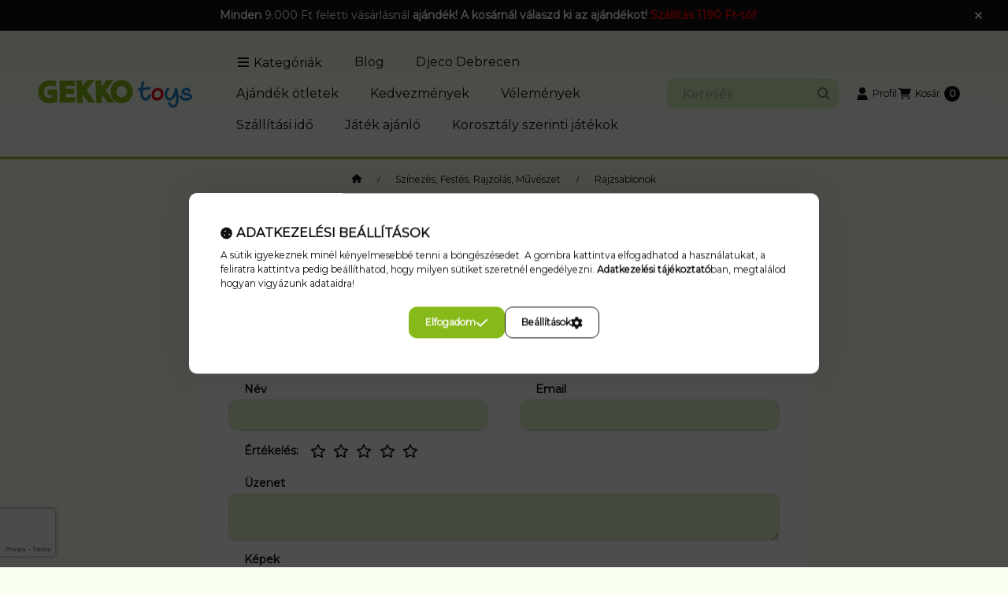

--- FILE ---
content_type: text/html; charset=utf-8
request_url: https://www.google.com/recaptcha/api2/anchor?ar=1&k=6LcIl9IqAAAAAItT4iyLsHT9zGxx3r8XBAXsCKCa&co=aHR0cHM6Ly93d3cuZ2Vra290b3lzLmh1OjQ0Mw..&hl=en&v=TkacYOdEJbdB_JjX802TMer9&size=invisible&badge=bottomleft&anchor-ms=20000&execute-ms=15000&cb=xjt338iiqctl
body_size: 45722
content:
<!DOCTYPE HTML><html dir="ltr" lang="en"><head><meta http-equiv="Content-Type" content="text/html; charset=UTF-8">
<meta http-equiv="X-UA-Compatible" content="IE=edge">
<title>reCAPTCHA</title>
<style type="text/css">
/* cyrillic-ext */
@font-face {
  font-family: 'Roboto';
  font-style: normal;
  font-weight: 400;
  src: url(//fonts.gstatic.com/s/roboto/v18/KFOmCnqEu92Fr1Mu72xKKTU1Kvnz.woff2) format('woff2');
  unicode-range: U+0460-052F, U+1C80-1C8A, U+20B4, U+2DE0-2DFF, U+A640-A69F, U+FE2E-FE2F;
}
/* cyrillic */
@font-face {
  font-family: 'Roboto';
  font-style: normal;
  font-weight: 400;
  src: url(//fonts.gstatic.com/s/roboto/v18/KFOmCnqEu92Fr1Mu5mxKKTU1Kvnz.woff2) format('woff2');
  unicode-range: U+0301, U+0400-045F, U+0490-0491, U+04B0-04B1, U+2116;
}
/* greek-ext */
@font-face {
  font-family: 'Roboto';
  font-style: normal;
  font-weight: 400;
  src: url(//fonts.gstatic.com/s/roboto/v18/KFOmCnqEu92Fr1Mu7mxKKTU1Kvnz.woff2) format('woff2');
  unicode-range: U+1F00-1FFF;
}
/* greek */
@font-face {
  font-family: 'Roboto';
  font-style: normal;
  font-weight: 400;
  src: url(//fonts.gstatic.com/s/roboto/v18/KFOmCnqEu92Fr1Mu4WxKKTU1Kvnz.woff2) format('woff2');
  unicode-range: U+0370-0377, U+037A-037F, U+0384-038A, U+038C, U+038E-03A1, U+03A3-03FF;
}
/* vietnamese */
@font-face {
  font-family: 'Roboto';
  font-style: normal;
  font-weight: 400;
  src: url(//fonts.gstatic.com/s/roboto/v18/KFOmCnqEu92Fr1Mu7WxKKTU1Kvnz.woff2) format('woff2');
  unicode-range: U+0102-0103, U+0110-0111, U+0128-0129, U+0168-0169, U+01A0-01A1, U+01AF-01B0, U+0300-0301, U+0303-0304, U+0308-0309, U+0323, U+0329, U+1EA0-1EF9, U+20AB;
}
/* latin-ext */
@font-face {
  font-family: 'Roboto';
  font-style: normal;
  font-weight: 400;
  src: url(//fonts.gstatic.com/s/roboto/v18/KFOmCnqEu92Fr1Mu7GxKKTU1Kvnz.woff2) format('woff2');
  unicode-range: U+0100-02BA, U+02BD-02C5, U+02C7-02CC, U+02CE-02D7, U+02DD-02FF, U+0304, U+0308, U+0329, U+1D00-1DBF, U+1E00-1E9F, U+1EF2-1EFF, U+2020, U+20A0-20AB, U+20AD-20C0, U+2113, U+2C60-2C7F, U+A720-A7FF;
}
/* latin */
@font-face {
  font-family: 'Roboto';
  font-style: normal;
  font-weight: 400;
  src: url(//fonts.gstatic.com/s/roboto/v18/KFOmCnqEu92Fr1Mu4mxKKTU1Kg.woff2) format('woff2');
  unicode-range: U+0000-00FF, U+0131, U+0152-0153, U+02BB-02BC, U+02C6, U+02DA, U+02DC, U+0304, U+0308, U+0329, U+2000-206F, U+20AC, U+2122, U+2191, U+2193, U+2212, U+2215, U+FEFF, U+FFFD;
}
/* cyrillic-ext */
@font-face {
  font-family: 'Roboto';
  font-style: normal;
  font-weight: 500;
  src: url(//fonts.gstatic.com/s/roboto/v18/KFOlCnqEu92Fr1MmEU9fCRc4AMP6lbBP.woff2) format('woff2');
  unicode-range: U+0460-052F, U+1C80-1C8A, U+20B4, U+2DE0-2DFF, U+A640-A69F, U+FE2E-FE2F;
}
/* cyrillic */
@font-face {
  font-family: 'Roboto';
  font-style: normal;
  font-weight: 500;
  src: url(//fonts.gstatic.com/s/roboto/v18/KFOlCnqEu92Fr1MmEU9fABc4AMP6lbBP.woff2) format('woff2');
  unicode-range: U+0301, U+0400-045F, U+0490-0491, U+04B0-04B1, U+2116;
}
/* greek-ext */
@font-face {
  font-family: 'Roboto';
  font-style: normal;
  font-weight: 500;
  src: url(//fonts.gstatic.com/s/roboto/v18/KFOlCnqEu92Fr1MmEU9fCBc4AMP6lbBP.woff2) format('woff2');
  unicode-range: U+1F00-1FFF;
}
/* greek */
@font-face {
  font-family: 'Roboto';
  font-style: normal;
  font-weight: 500;
  src: url(//fonts.gstatic.com/s/roboto/v18/KFOlCnqEu92Fr1MmEU9fBxc4AMP6lbBP.woff2) format('woff2');
  unicode-range: U+0370-0377, U+037A-037F, U+0384-038A, U+038C, U+038E-03A1, U+03A3-03FF;
}
/* vietnamese */
@font-face {
  font-family: 'Roboto';
  font-style: normal;
  font-weight: 500;
  src: url(//fonts.gstatic.com/s/roboto/v18/KFOlCnqEu92Fr1MmEU9fCxc4AMP6lbBP.woff2) format('woff2');
  unicode-range: U+0102-0103, U+0110-0111, U+0128-0129, U+0168-0169, U+01A0-01A1, U+01AF-01B0, U+0300-0301, U+0303-0304, U+0308-0309, U+0323, U+0329, U+1EA0-1EF9, U+20AB;
}
/* latin-ext */
@font-face {
  font-family: 'Roboto';
  font-style: normal;
  font-weight: 500;
  src: url(//fonts.gstatic.com/s/roboto/v18/KFOlCnqEu92Fr1MmEU9fChc4AMP6lbBP.woff2) format('woff2');
  unicode-range: U+0100-02BA, U+02BD-02C5, U+02C7-02CC, U+02CE-02D7, U+02DD-02FF, U+0304, U+0308, U+0329, U+1D00-1DBF, U+1E00-1E9F, U+1EF2-1EFF, U+2020, U+20A0-20AB, U+20AD-20C0, U+2113, U+2C60-2C7F, U+A720-A7FF;
}
/* latin */
@font-face {
  font-family: 'Roboto';
  font-style: normal;
  font-weight: 500;
  src: url(//fonts.gstatic.com/s/roboto/v18/KFOlCnqEu92Fr1MmEU9fBBc4AMP6lQ.woff2) format('woff2');
  unicode-range: U+0000-00FF, U+0131, U+0152-0153, U+02BB-02BC, U+02C6, U+02DA, U+02DC, U+0304, U+0308, U+0329, U+2000-206F, U+20AC, U+2122, U+2191, U+2193, U+2212, U+2215, U+FEFF, U+FFFD;
}
/* cyrillic-ext */
@font-face {
  font-family: 'Roboto';
  font-style: normal;
  font-weight: 900;
  src: url(//fonts.gstatic.com/s/roboto/v18/KFOlCnqEu92Fr1MmYUtfCRc4AMP6lbBP.woff2) format('woff2');
  unicode-range: U+0460-052F, U+1C80-1C8A, U+20B4, U+2DE0-2DFF, U+A640-A69F, U+FE2E-FE2F;
}
/* cyrillic */
@font-face {
  font-family: 'Roboto';
  font-style: normal;
  font-weight: 900;
  src: url(//fonts.gstatic.com/s/roboto/v18/KFOlCnqEu92Fr1MmYUtfABc4AMP6lbBP.woff2) format('woff2');
  unicode-range: U+0301, U+0400-045F, U+0490-0491, U+04B0-04B1, U+2116;
}
/* greek-ext */
@font-face {
  font-family: 'Roboto';
  font-style: normal;
  font-weight: 900;
  src: url(//fonts.gstatic.com/s/roboto/v18/KFOlCnqEu92Fr1MmYUtfCBc4AMP6lbBP.woff2) format('woff2');
  unicode-range: U+1F00-1FFF;
}
/* greek */
@font-face {
  font-family: 'Roboto';
  font-style: normal;
  font-weight: 900;
  src: url(//fonts.gstatic.com/s/roboto/v18/KFOlCnqEu92Fr1MmYUtfBxc4AMP6lbBP.woff2) format('woff2');
  unicode-range: U+0370-0377, U+037A-037F, U+0384-038A, U+038C, U+038E-03A1, U+03A3-03FF;
}
/* vietnamese */
@font-face {
  font-family: 'Roboto';
  font-style: normal;
  font-weight: 900;
  src: url(//fonts.gstatic.com/s/roboto/v18/KFOlCnqEu92Fr1MmYUtfCxc4AMP6lbBP.woff2) format('woff2');
  unicode-range: U+0102-0103, U+0110-0111, U+0128-0129, U+0168-0169, U+01A0-01A1, U+01AF-01B0, U+0300-0301, U+0303-0304, U+0308-0309, U+0323, U+0329, U+1EA0-1EF9, U+20AB;
}
/* latin-ext */
@font-face {
  font-family: 'Roboto';
  font-style: normal;
  font-weight: 900;
  src: url(//fonts.gstatic.com/s/roboto/v18/KFOlCnqEu92Fr1MmYUtfChc4AMP6lbBP.woff2) format('woff2');
  unicode-range: U+0100-02BA, U+02BD-02C5, U+02C7-02CC, U+02CE-02D7, U+02DD-02FF, U+0304, U+0308, U+0329, U+1D00-1DBF, U+1E00-1E9F, U+1EF2-1EFF, U+2020, U+20A0-20AB, U+20AD-20C0, U+2113, U+2C60-2C7F, U+A720-A7FF;
}
/* latin */
@font-face {
  font-family: 'Roboto';
  font-style: normal;
  font-weight: 900;
  src: url(//fonts.gstatic.com/s/roboto/v18/KFOlCnqEu92Fr1MmYUtfBBc4AMP6lQ.woff2) format('woff2');
  unicode-range: U+0000-00FF, U+0131, U+0152-0153, U+02BB-02BC, U+02C6, U+02DA, U+02DC, U+0304, U+0308, U+0329, U+2000-206F, U+20AC, U+2122, U+2191, U+2193, U+2212, U+2215, U+FEFF, U+FFFD;
}

</style>
<link rel="stylesheet" type="text/css" href="https://www.gstatic.com/recaptcha/releases/TkacYOdEJbdB_JjX802TMer9/styles__ltr.css">
<script nonce="XhB-467LV6FbCsy0W0GoVg" type="text/javascript">window['__recaptcha_api'] = 'https://www.google.com/recaptcha/api2/';</script>
<script type="text/javascript" src="https://www.gstatic.com/recaptcha/releases/TkacYOdEJbdB_JjX802TMer9/recaptcha__en.js" nonce="XhB-467LV6FbCsy0W0GoVg">
      
    </script></head>
<body><div id="rc-anchor-alert" class="rc-anchor-alert"></div>
<input type="hidden" id="recaptcha-token" value="[base64]">
<script type="text/javascript" nonce="XhB-467LV6FbCsy0W0GoVg">
      recaptcha.anchor.Main.init("[\x22ainput\x22,[\x22bgdata\x22,\x22\x22,\[base64]/[base64]/[base64]/[base64]/ODU6NzksKFIuUF89RixSKSksUi51KSksUi5TKS5wdXNoKFtQZyx0LFg/[base64]/[base64]/[base64]/[base64]/bmV3IE5bd10oUFswXSk6Vz09Mj9uZXcgTlt3XShQWzBdLFBbMV0pOlc9PTM/bmV3IE5bd10oUFswXSxQWzFdLFBbMl0pOlc9PTQ/[base64]/[base64]/[base64]/[base64]/[base64]/[base64]\\u003d\\u003d\x22,\[base64]\\u003d\\u003d\x22,\x22ZBIHfcK7AFLCq24Wwo0ELMO3w40GwrBDJXRSJwYyw48JM8Kdw77Dgz8fXgLCgMKqa27CpsOkw69OJRpUHE7Dg1HCksKJw43DucKaEsO7w7kiw7jCm8KqI8ONfsOnE11gw7h6MsOJwotVw5vChnbCkMKbN8Kawp/Cg2jDmkjCvsKPQUBVwrItczrCunfDmQDCqcKFNDRjwpXDolPCvcOTw6nDhcKZEh8Re8ONwr7CnyzDosKhMWliw5Qcwo3DkWfDrghGGsO5w6nClsOhIEvDoMK2XDnDlcO3UyjClcO9WVnCrnUqPMK5fsObwpHCgcK4woTCulvDmcKZwo1dccOlwodXwpPCinXCii/DncKfKiLCoArCusOzMELDksOuw6nCqmZEPsO4djXDlsKCTcOTZMK8w7YewoF+wp/Cu8KhworCucKuwposwpzCh8Opwr/DkXnDpFdlEjpCUg5Gw4RnHcO7wq90wqbDl3Q2HWjCg3Qgw6UXwrVdw7TDlQ/[base64]/DlyrDmDDCq8Ojwp4QPy3DqnPDqMKlVcOUw4M+w5Umw6TCrsOjwoRzUDfCnQ9KfCMcwofDq8KDFsOZwrLClz5ZwpUzAzfDmcOSQMOqDMK4esKDw5nConFbw4LCpsKqwr5+wozCuUnDiMKicMO2w6t1wqjCmwzCsVpbYyrCgsKHw79eUE/[base64]/Dl8Otw6zDl2IHw5/[base64]/wrXDjXwMw71sFcKZwo7CusOHG8O1w4PCn3/Dl0hAw4xDwqrDpsONwq5qOMKKw77DnsKKw6QdDsKHf8OVD1nCkhHCoMK2w45xRsOLMMKBw7UjAMKuw6jCoEUEw7DDkA7DrzxGMid/[base64]/TFYWB8OQOhTCrsOhdcOcNMOrAnzCvgbClsKgf1I2Yxt0wq8/[base64]/CnGcZPMOtbkAYwoJcEcKgIwTCncKNQhrDu0AnwoRsXsK7BsOnw59uVMK2UwDDpV9UwpxSwqItCWITD8OmScKkw4p/QMKgHsOWfgZ2wprDuCPCkMKIwr59cWMRVjEVw47DrsO3w5XCuMOZVEbDt2gyaMOPw6xSeMObw4/DvScPw7vCusOSIy5Hwq05W8OwIMKdwoZHFVfDt39yaMO6GFXChMOyW8KhH0XCg2nDssKzJFFSwrsAwpXCky7Dmw/[base64]/[base64]/CsjMuFcKnwrAOb0ZhWcOjwrx6PhFuwroGwpJBwpLDisKRw6dRw6FFw6jCkgpXcMKLwqbCocKDw6fCiy/CosKuOVIow5g7BMKBw65QDmPCvFXCnHwZw6bCowzDgA/CvsKmbcO+wodzwpTCjG/ChmvDhsKYBC3Cu8OMY8OFwpzDt2tAe3nCoMO6PkXCq1Y/w7/DocKIDj/DmcOcw58FwrReYcKidcKHJFfDmV7DlyIlw5lAP3DCosKNw7PDgsOGw5bCv8Ozw6YAwodgwq/CmMK7wqbCgMO1wrx5w7DCsy7Cq05Xw7zDssKsw5LDhsOHwoDDgcKWV27ClsOqfkwRMMKXLsKgXFXCpMKPw7F8w5/CosOOwpLDmgx9R8KsG8OvwrLCjsO+Oy3CpEBHw7PDpcKUwpLDrcK0wowLw5MOwpbDpMOsw5PCksKDKsO3HTbDv8KFUsKpWmrChMKnVEXDicODYW3CtsKTTMOeb8OnwowMw5MUwp0yw67DqTzCmsOPc8Kxw7PDplfDvwU7VybCtFEIZH/DuB7CtmLDrxXDvsK+w7E/w77Co8KHwqRzw4V4b2wfw5N0F8O5d8OIGMKCwpMZw5YTw77Cjx7DicKqaMKOw7bCu8OBw48gSirCnz7CvsOIwpTDlAs0WC96wo9QBMOOw7xJCMKjwpdSwp4KSsKZHlYewpHCr8OHC8Otw40UfDbCp1nCuSPCu3UFWDLCrDTDosOlbnAqw6RKwr7Cm01ffRk4FcKiFT/Dg8Kkb8Kbw5JxS8Ouwok2w4DDlMKWw6lcw7I7w7U1R8Kdw5UKJGPDhAMEw5IZw4zChMOaIwY2VsOrLCTDiVLClAliADoYwoV/wofCohrDrgDDjkc3wqfCsXjDu0JswpUXwrfCiS/ClsKYw5MhLGYUKMK4w5XCvMOYwrXDucOYwoDCsHIlcMK7wrp/w5DDn8K3LlJkwqnDomYYT8K6w5bCksOfCcOfwqwSK8OQUcKEWmlRw6glA8OUw7DDswnCrsOWYWc+dh5Gw7rClTwKw7DDqQQLAMOhwo8jbcObw6jCk3XDlsOewq/DhFVmNQ3DqsK8MkfDr3MEFznDnMKgw5DDksOFwrXCqhHCmMKCbDnCv8KRwog6wrDDuUZLwp0DOcKHdcK9wq7DisO9YmtJw57DtStDXBJ/[base64]/Cm8Ocw45+w480w6UhQFsjIRp3wrrCiSHDshtIZRhsw7IBUQ4DH8ODH19tw64MPjsbwrQBXcKebMKmOiHDrkfDuMKNw4XDmVjCpsOxHxwoF3fCr8Okwq3DgsKOHsKVB8OIwrPCoX/[base64]/[base64]/[base64]/DjcO7VMO9w6rDg8OOwoZRwr9hHAnDg8OHXkrChErCtGouMV0pXcOmw5PChndUKG3DqcKJNcO0A8KXDxkASmIRSg/CgkzDqsKpw7TCrcOIwqlDw5nDgwbDoy/CuB/ChcOgw6zCvsORwr04wrggBQcLMUdfw5zDpR/DvinCrRXCv8KPHi9iQ3ZUwoUDwrNHUcKMw70vS1LCtMKXw7/[base64]/CnxbCu8KtworDij/CrGTDvsKfwrsBwplbwr1RL8OWwrXDizYuBMOowpMtKMOuZcOyZMKPLzxfEcO0OsKYVw4GWHUUw5tiw5zCkUY5cMO4IEZQwpRIFGLCnxjDrsOJwoYtwp/Cs8KtwqPDunzDvWE8wp8oacOww4JWw7LDncOCF8OVw7DCsiYKw50/GMKowrYESHAJw6zDjsKLIMOow5sGYg3CmsOCQsOqw5TCmsOJw55TJMKUwqXCksKYVcKDAV/DgsOsw7TCgR7CiknCq8KgwqTDpcODXcKHw47CnMO7IlPCjkvDhzjDicOMwokdwoHDvSp/[base64]/ClmnDh2UfYsKQw7nCocKDw4zCm8KEw4nDssKdNcKSwo/DkxbDihDDsMOaYsKnKMKCCCxww57DrGbDtcKQOMKnb8K5GwsvTsO6HcOvXCfDsQYfYsK4w7XDl8OUw5zCvSksw68yw4wHw5ZcwpvCoSPDhWMlw6jCmTXCq8O/ISEww48Bw6AdwqpRLcO1wrRqB8K1worDm8OzUcKnch5aw63CkMKdDTMvBHHDv8Krw4vCrSXDhUPCksKdOWrDp8OOw7bCi1IUbsORwpcjUXglfsOrw4DDthzDtSoIwotbbsKdbSMJwo/Cp8OSb1E5WAfDksKYTlrCoQjDm8K9M8KGBmNmwrAJQMOdw7bDqilCPcKlCsKNHBfCp8KiwpYqw5LCm3rCucKcwrQzLnI0w47DqMKswoZhw4w2YsOXUGdCwoHDhcKzBUDDshzCsgBGEMO8w5lGM8OHXmV/w6XDggA0c8K7T8Kawo/DmMOVIMKdwq3DihTCm8OnFSssLA4dckPDgnnDh8OfH8KzLsOnVSLDmz0uYCw3HMOXw5I+w7DDhio/H3JFNsOHwoZtQ3wEYQ5gwpN4wpc2IFhbC8K0w6sCwqF2YyB6FnwDKTzCmcOMNVsvwonDs8KkJcKkIGLDrT/[base64]/w4szC8O7w7ELwq5yw6toGcKOw7PDpcOlRXdew6QMw6bCncOFH8OlwqLDjsOVwrZuwpnDpsKAw6TDlMO0NCgQwqhww6ELCRFHwr1dAcOSBMOnwq9QwrFGwp/CnsKNwokiD8KIwpHDr8KUI2LDmcK1HiFNwoNaf2DDjsKsB8Omw7HDi8K8w77CtT4Kw6fDoMKBw6w6wr/[base64]/aMO9wrZ/[base64]/DpnJLwoA1JX1bw6Mhwp/DmMK/w5vDsi50wokhFsKSwqYiFsKzwp7CosKvZMKqwqAuTnklw67Dp8OLehPDgMKcw4dWw7vDr1cVwq1oWcKvwq/Dv8KLB8KAXhPCrA0lc1XCjcK5LTvDg0bDn8K1wq/[base64]/VcK/[base64]/fEnCnMKcHFnCtH7Ds0/ClEwGw7hMej7Cr8OKGcOew7bDq8KHwobCvVMCccKIej/[base64]/Dh0ceeETDuQRBw7QBOMOZw4Izw4hWwrM6w7waw69OVMKNw7wRw5jDmyAnVQ7CqcKZScOWLMOdw6g3f8O0a2vCunMOwpvCqDHDvWprwoQxw4UvX0QrL1/DhA7Dp8KLO8OcX0TDrsOHw6lFORRuw7nCpMKjUwzDtjlPwqnDp8K+wrXDkcOtacK2IHZfaFVfwooAw6Rmw7N2wpHCj2nDs07CpTVyw4HDi18Nw6xNR191w4TCkhDDlsKVBj5IJ23DjmPCrsKoH3zCpMOVw59lFho9wpIecMKrE8KNwpZWw7VzYcOtMsKcwp9Fw67DvW/[base64]/CtMOfNHfCuHDCuDp2w6/DiA7Cp8KjwovDpxZwUsO/[base64]/DlsOUG1PCnRI/w4XCrsOqK8OwwqpPw6TDuR7DmjHDvQDClF9pDcOiagfCmh0rwpDCnU0Cw6s/[base64]/Cq8KIwqbDpHPDjWHDgcOuRBo8Z8KXw5ZAw5fDr1zDr8O9DcKzcRXDuXLDosKnPcOZCkIOw6AVLsOKwpcKBMO4BiQ7wq7Cu8O0wpBBwoMBbWXDgFMbwqTDgMK+wqHDucKDwo1CHyDDqcKzKWxVwrbDjsKDHDIXKMKZwp7CgQjDi8OOW2xZwqjChcK/f8OMYk/CpMOzwrnDnsKZw4nDh3ljw5VTcjF/w65lU0M0MnHDqcKyJ2/CjFnCnW/DpMKbHw3CscOxMDrCvFHCnGN2M8OIwrPCmzPDvWgTNGzDi0vDmsKswr0RBGkUSsOAX8KVwqnCncOQYy7DtAPDv8OKBMOCwrTDqMOdI3HDvWLCnBh6wrvCu8OXGcOweC9tTHnCmcKOC8OGA8K1JlvCisK3B8KdRB3DtwzCrcOPDsK/wqRTwqXCkMOPw4TCvBIYESfDs2UVwpjCqcKIQ8KSwqbDiCrCkMKuwrrCkMKnCmLCpcOGIWEbw7g3ClLCscOTw4XDhcOUKGVTw4kJw7LDiXh+w4I6dGvChwh3w4fCnn/ChQbDk8KOeSDCt8O5woXDj8KDw453XDIrw7UEC8OSfMOfP2zCkcKRwozCpsOLEMOKwp8nI8OIwqHCmsKsw5JINcKPQ8K/YwPDocOrwrMhwo1SwovDh3rCtcODw6rDvjXDm8K1w4XDkMOAJMK7aXtMw73CrSsofMKswpfDiMKvw4bCh8KrcsKtw7DDtsK9KcOlwprDiMKHwpPDvGscBVQzw7zCsgfDjiAuw7cNJjhEwrJcQ8O1wokFw5/[base64]/[base64]/[base64]/[base64]/[base64]/[base64]/DgsOfw4fCnsKBBQrCtMKvwrkMw7zCtcO0w5rDtmTDn8KZwrDDoB/[base64]/FxQfVFnCncOyP8Opw44vHcKgKmPDi8OmG8O9LUvDjAjCoMKBw5vCvnDCpMKWI8OEw43CvQAfMQvClxh1w4zDtsOdOMOwU8KNQ8K4w47DliDDl8OnwrfCqcKQEmN/w4fCrsOMwqzCiUQuQsOow6jCvhV9wq3DpsKbw6XDmsOswrPDksOcH8Ofwq3CpnfDtm3DsgYKwoZXwovDuEgjwrnClcK+w7XDtUh9RgMnCMO9ScOneMOIasONTQ5vw5dmw7YLwrZbAW3DlDogNcKiK8K9w7dvwqLDrsKTOxDCvU1/w64jwqbDhWZowr1Jwo03CkbDnGh3CUZyw6rChsKdLsKAbE/DjsKGw4Vhw77DucKbNsOjwoklw7ApJjZNwpNfDQ/Cmx7CkB7DolzDgDrDm0dEw7vCuT7Ds8O8w7PCsj7Ds8OEbB8swrJww5IgwpXDhMOtZxpBwodrwo9aLcKaYcKtAMOxX2p7VsKPGB3DrsO9fcKCcxlSwrHDg8Ouw4vDoMKpKmUGw70ROADDtWnDt8OIBsKrwq/[base64]/Dv3zDvsO2LMOAw48cUsO0w7zDtMOUw6R/wqDDh0LClAwybwc2SGFCYcKWbTnCr33CtMO0wonCnMKww6UvwrPCqAR3w715wqTDhcODWlFgR8KQcsOwH8OxwpXCh8Oow53Cu0XDixNbEsOdHsKYasODGMKuw7DChmo4wq3DkD1FwrJrw6YmwoTCgsKnw6XDmwzCp0XDtcKYEg/DpgnCpsOhFXtmwrBsw5nDo8O3w4ReNADCiMOFFGdjD2cXKcOzwpN4wrtjCBJbw6lQwqfCocOJwp/DrsOvwqhCMMOewpdvw6PCvcKDw4V7bMKoXjzDrsKVwpADC8OFw7HCpcObdsOGw793w65zw6VhwoPDisKew6Q5w4LCt37Dj3YYw6/DoR7CuBVmC2PCu3jDuMOXw5fCtlXCs8KWw4/CqXHDnMOlP8Oiw5XCi8OLSDBlwpLDksO9W1rDqGRsw5HDmy4fwogncHfDqDZJw7E2MA3DuDDDokLDsFQ2JgIUGMOkwo55BsKlTh/DicOIw47DtsObHcKvfsODwpjCngHDi8OvNjcSw4LCrALDnMKOT8OIQcOpwrHDj8K5NsONw7/Dg8OgbcKUw6TCksKWwqzCl8OuXDB8w7HDnBjDmcOmw50eQcO8w44SUMKgAcORMCPCrcKoMMO/[base64]/wovDpzlHw5pZe1XDpcOywppNcX4GPkdkSiXDnMKmVWo8VB0KRMOmNMO0L8KGdzfCisOCNUrDrsKAI8K7w6bDsBlRIQUFwoAJQcO5wq/DjD05KcKORnfDoMOzwqBaw7UWKcOZByvDuh/DlSssw6IFw6nDq8KOwpXCmHIDJlVXUMOqOMOQJMO3w4bDizgKwoPCh8OoaxMDfsOiasODwoTDmcOaKwLDt8K6w78lw7gAaiXDpsKgXg/DpEZJw4DCiMKMSMK+w5TCv1sDw7rDpcKFH8OhCsOiwoQPBGbCnB8bMUZgwrTCqyQ1L8KQw5bDmxnDgMOfwqoREBzDqzvChMO/wotdJkJqwqsEVELChCrCqcKneSUfw47DgiojK3Vddk4Sew/DjRF6w50Xw54cN8Ocw7hScsKBdsK4woxNw7wCUShkw4zDnkdqw4tYD8Ohw6sgw4PDv3PCpXcqRcO+w4Buw6NBeMKbwqfDlSTDoyLDlsKuw4fDlHhBbx1uworDtzsbw7vDghfCqXPCtm0hw6JwQ8KVwpoPw4Zaw7AUQsKmw6XCtsK7w6pjSGrDssOzKy0tDcKnacO9Ji/DkMOkD8KnETE1XcOBXkLCsMOQw5/Du8OKFTXDiMOfwpPDhsKqDzoXwo7DvGHCtW4/w4EaGsKPw5MmwrEqRsKOwoHCvj7Dkg9nwp3DsMKSBCrClsOpw5cLecKMAiPClG7Do8OewobDqAzCoMOJAifDhTTDjBxtb8K4w7wFw7Blw781woFNwrUaeGRiKAVtdsKkw73DssK8c0/CjmPCiMO4w5RPwr/CjcKdNB/CpGZsfMOafsOdCCnDgR0sOsOdLj/[base64]/PSLDh3QVIMKQwqZybnBgeMOIw6BTOMKJO8O4BXldE0jDv8O7eMOmY1LCtMKHAR3CuznClzAsw6/DmmstTcO0woPDuiEOAzcQw6jDrcOpfSY8IcOfG8Kow5/[base64]/IUUIw63DnsOXwpYQOWNFLg/DlMKjFcKDH8OYw7hvHR8twrQFw6jCsE0Dw6rDjcKEO8OeEMKJK8KMQV/ChmJVXW/CvMKHwrNsFMOqw6/Dt8KdfXLCjnnDj8OvJ8KYwqRSwrXCrcObw57DvsKSeMOfw6vCt1IYTcKMwprCvsOQFH/Drk0BN8OZIShMw7LDgsOof2bDoiQFAcKkwpAoJiNldibCjsK8wrB6HcOGa3vDqijDsMKqw5sHwq4owoDDh3LDp0sRwpvCl8K1wqhvI8KMX8OJMSzCtMK1AlU/wpVjDnE3bmDCi8OmwqsKTHxgEMKMwoHCgEzDmMKqw6d5w7Fkwo/DkcKkLGwZfMOjBDrCoD/DnMOzw7R+DGLDtsK/c3TDgsK3w4xMw6BrwpVJH07Ds8OMBMKUWcKkX01iwrTDonRVLjPCsQh/JMKOERJQwq3CtsOsL2HDgMODMcKZw6jCnsO+G8OFwrUGwqvDvcKRPcOsw6/Dj8KwRsKBP1jCkzzCmhxgVMKhw6TDrMO7w6lgw6EQNsONw6ZMEg/DsFxrNMOXOcK/WU0Sw6E3BMOMQMKbwqDCk8KHw51ZaTzCvsOTwq3CmgnDjBjDm8OPT8KSwozDij7Di0HCvkjDhC0cwrEnF8Ojw7TCjMOrw50HwoPDv8OqNQ12w750cMOjd3VawoJ4w6zDuENGbXDCh2fChMK9wrlbc8ORw4ETw55bwpvDgcK5MSxfwp/DrzQ1Q8KBEcKZHcObwrDChFI5QMK5woHCssOxOWJyw4fDr8ObwpVaZsO2w7/[base64]/FXFqB8Onwq4GwrhtwpVow4PDn0DChsOiw7Uqw5fCnloJwo0acsOON2zCisKIw7LDpifDmcKnwoPCmQ98woF6wrUMwrtyw7YYL8OdIXvDlW7Cn8OnAFXCtsK1wprCgMO3NA5Tw6DDmiNMSi3DtTjDk0oJwrQtwq7DnMOwCxlbwoMFTMKjNjHDo1xvecOiwq/[base64]/CqXtuUnU7woMjEcKZMsKZXELCmMODw7TDtMOQBsOmKGImGmxrwo7CqDsVw4HDrQHCn1A5wrLDj8Olw6nCkBvCi8KfGG07DsKNw4jDg15fwofDgMOUw4nDkMKVEyzCqmgZIy1FKVHDpm/DimLCj0ZlwphVwrvCv8OoXgN6w4HDq8O6wqQLR3rCnsOlTMOoFsO7F8Okw4xLV08qw7Jnw63DnljDhcKJbMKMw63Dt8KWw4nDvg5iSHlxw4sHecKQw6cnOSnDvTvCtMOOw5jDs8Kbw6PCn8KfEUjDtsO4wp/Ct1rCmcOsLG/DucOEw7PDl3TCtw8Xwoszw7jDr8OuYldNalfCvcOewp3Cu8KYUMOmecO+McOyWcKvFMO5ey3ClCp4FcKFwojCn8KKwo3CvUAwMsKfwrTDlMOjA391wpTDn8KdPl/ChVosfgvCpAYIaMOofRLCsC4WVFvCrcKhWj/[base64]/[base64]/CicKkZ8Kpw4Emw7o+U8OYPcOZA8Krw74KQ8OtABnCpVEmGX4Lw5vDmWQvw7TDkcKdMMKSUcO9w7bDm8OoGSvCisOcAn0xw5jCvMOuEcOdI3TDhcOAdAXCmsKywo1Iw41qwqHDocKMRXlsGsObeVzDp2JHBMObOhfCtcKuwoBsZRXComrCtGTChzTDqXQMw6Ncwo/[base64]/[base64]/[base64]/acOEwrEhw4YRcsOfwplwECZDR3J9YMK+RQFhNXlRw5PDmcK8w4dCw6RCw5Jtwrp5clRMaWrCl8KBwrEHH3zDvMO7BsKTw4LDm8O6ZsKUGxnClmnDqj1twoHDhMOEag/CrsOfIMK+w581w7LDmiYWwpF6K3tOwobDhnrDscOtH8ODw5PDv8ORwpjCkjHDrMKyb8OIwpAZwqzDssKNw5zChsKOV8Kke0VyT8K7CSLDt1LDkcKeNcKUwpnDrsO+HSMLwpzDiMOpwqYHwr3CgTXDk8OTw6/DjcOKw5bCi8Kpw4I4OTtGMCPCrXcPw4oNw40GCnQDY3zDh8KGwo3CqWDDrcKqdUnDhhPCq8KddMKqFGLCjcOfN8KOwr8Hdl9nAsK8wrNvwqTCrTptwoHCg8K8M8K1wrYCw4ZCOMOPCyHDi8K0OsKVPy92w4/CtMOyK8Olw4MEwoQwWB9Fw47DiBMEIMKtP8KpMEEYw5s1w4bCt8OnZsOZw79CecONEsKbZRZCwofCrMKyLcKrL8KyesO/TsOQYMKaXk47PcOQwoEgwqrCsMKAw7kUKDPCh8KJw5zDtWgJJTkww5XCm3QLwqLDvVbCqsKEwp8zQFXCtcK+LyPDpsO5XRLChhHCowBeTcKEwpLDocKNwqgOc8O/XcOiwpVgw4rDnX1HWcKSc8O/aVxswr/Dlyl6w48bVcKGB8OxREnDlldyG8OswpHCmgzCicOzB8O8YXkUE1wxwrBAFAPCtTgtw4PDmHnClldYJSbDpw/DiMOpw4orwp/DjMKaMcOuZwRfU8OPwo4rKWnDiMKqfcKqwoDCh0tlHMOGw5QQUMK3w6U0Xw1KwrVfw5LDrxFFfMKuw5LDvcOkNMKAw6pgwopMwpJnw5haDiMUwqvDscO3EQvDkw0idMOTCcOXHsKaw7ApKCbDhcOjw67Cm8KMw5/[base64]/P8KDTFtUw4N3OmFpwqPDosKrH21MwrxOwqB2w5h1IMOtT8KEw6nDmcKEwpzCl8ORw4dHwp/ChAtjwqfDkAfDpMKPNTjDl3HDlMOoccKxIWtEwpdRwpp5H0HCtQV4wqIaw4tnJE4YLcOSAMOJesKaEcO7w6lyw5TDjsOGBXPDl3xRwokIAcKFw6XDsmVPc0fDrR/DvWJgw4LCihMOcMOWJz7ChWHCtWZXbyzDr8OQw41AecKvDMKMwrdTwoY9wpo4GUVwwpPDjMK4wrLCmmlLw4PDtE8TPyR9K8OlwozCqHrCqTIywqnDrCYJQEF6B8OnSlDCtcKfwrnDt8OafxvDnCRoUsK9wp8/[base64]/CmsOQXMOdwoPCtWDDoH/DhwjDtAwbJcKtF8OaXyTDksOaDwEgw6DCg2PCmyM1w5/DpMKjw4gnwqrCm8O7EMKNA8KdKsO7wpglJxDDvXBBdwvCsMO6byYYA8KWwrwRwopnSMOaw4ENw51cwrZRfcOGNcOmw59lUjROw5Nyw5vCmcOAe8K5RUTCusKOw79Hw77Dn8KndsOMw6vDi8OywpwGw5bCpMO5XmnDqGsxwo/DpcOfPUJCaMOgJ3LDsMKmwoREw6XDjsO7wrwUwpzDnE9NwqtMwqclw7E2fTzDk0XCgWHChnDCnMObZm7CjFZDTsKVSHnCqsKLw5BTLDdmO1VqPsOsw5DDo8OyLFjDrTBVOiMHclLClyERfnA+TyU0U8KsEl3DqsO1BMKRwq/Cl8KMT39kaQbCisOKUcK/w67CrGHCpk3Dp8O/w5PCk2V0HcKbwp/Cog7CmGXCisKrwoHDmMOiQFJTHH7DsH03STF8A8OowqvDsVQPcQxfSC/Ds8KsQMK0esKDO8O7OsO9wppoDCfDs8O8KwvDt8K2w7wsNsKYw7kywp/DkUtuwp/Ct1MyMcKzdsO1fsKTGlbCvWLDmSZcwqvDlwLCkFgPEFnDssO1OcOuBijDgH0nEsKTwrM1HD/[base64]/DvcOfWsKpSG4GGn9dw67Cuig7w5nDg8OVw5t4wqZOwoPCvDjDnMOHZsK4w7R9MTBbLcOqwoFUwpvCtsKgw5FxSMKYRsOmemrCscK7w5DDmFTCtcOXY8KoZMO0Fxp6PkFQwrJUw4QRw4nDuB/[base64]/[base64]/DnMKgWz3DnjA1w73DtHDDs3vChcOQw4UVFsOSUMKSd3PCtAVMw4nCt8Ojw6Mgw5/Di8ONwpbDtHdKI8Ovwr3CicKUw4xhQMO+YHPCjMK9HCPDicKQR8K7XwRtVHsCw5cwQ3xsTMOjPMKIw7nCrsOWw58LT8KwcsK/FBx8K8KLw4rDqGTDjHnCkizCrFByPMKiQMO8w6ZDw40twrtKPgfCk8O9KivDrcO3RMKCw4QSw75vBcKCw7nCnsO7wo3CkC3Dp8KRw5DCkcKVbkfCmHc0UsOrwp/DisKXwrRkFAgVCjDCkh9NwqPCkVgKw7PCqMOhw5fDocOewqHDmRTDksOSw6LCvjDCmF7CiMORIwJIwpFSTm/[base64]/Dr1bDq8KOwowxw4VWDsOYwooMan0kfxNAw5YSLBLDtFwkw5fCusKrDHgJQsKWHsK8MjNNw67CjVVhbDk2A8OPwpnDgxYmwoJ3w7poAkLClU/CjcK1bcKFwrDDlsKBwqrDtsOgLQPCmsK5TTjCocOnwqhkwqjCjcK6w5hUS8O2wqVgwo0rwqXDvCU4w6BCRMOpwqApOMOZwrrCicOmw5lzwoTCksOQQsK4w5lPwoXCmQUNBcO5w4osw4XCgmjClSPDhTESwql7M3DCslbCuggOwpDDq8OjTThFw55EBEfCuMK/w67CmkLDgynDgW7Cu8KwwqcSwqMsw57Ds27Ct8KWJcK/[base64]/wo/DrcKhHXTCgcK1wowlw6d4w68FYcKjMUhdJsOiNcKtBcOCJhfCtzU4w43DnQQ2w41swpYbw73CuVIfMMO+w4TDiVc/w6zCjULCl8KnL0zDncO/EWt6YX8yAsOLwp/DoWTCq8OCw4nDv1nDpcK2VWnDswhXwoVHw7tzwqrCvMK5wqouBMKqaRnCljHCjxvCpjDCmlZuw63Dv8KwFhRJw5UdasOfwp4KRsKqYGJeE8O7dsOfWMKtwpnCjHrCslEwEMOsJBfCocKbwqDDikNdwplfPcOpO8O+w5/DgCd8w5bDh0ZYw6zDtcK7woPDucOYwpnChVDDrTRvwozDjhPCv8OTZHwDw7/[base64]/Dp8KSCxnCuC/Cs8OBBFjCoMKRZGDCoMO0wpIsKDsWwrbDoGE7T8KyasOSwp3CjwzCt8Khf8OCwoDDhi9fCAjChSvDhMKDw7N2w7jCk8OMwpbCqTrDlMKgw77CtwgDwrjCvU/Dq8K4HAU5GgPDt8OwYjrDlsKnwrw3w6/[base64]/DrRzDknzDvnHCiVwlX1kDRCfCrsKDQRkowrrDpMK9wpBDCcORw7FvGSLCjn0Mw67Dg8OUw4DDswoYTRPDky8/wrRQPsKdwrDDkCPClMOWw4c9wpYqwr1BwoMIwpXDlsOdw7fCscKeFMKsw5Bpw6fCtzlEV8OfAsKDw57CscKlw5bCmMKqO8KAw7DCo3REwr19w4hYRh/CrlfDtCs/c2gkw71nFcOBb8KUwqZAI8KlEcOvOVgPw67DssKcw5nCkxDDuVXDti0Cw4AAw4UVwqTDkndywo3CozkJK8Kjw6F0wp/Co8KHw4wewow5PcKNUFLDgl9UOMK3Lxg/wp7Cg8K7ecO0EycpwrN6VsKLDMKywrJrw7LCjsObSDE8w5FlwpTDvTXDhMOYTMOsRj/DpcO0w5lYw59GwrLCinzDmhdswpwadRPDmSZTPMO8wo/ComYfw5nDjcOGfm9xw6PDqMOEwpjCpsKAV0FQwqsTw5vCsjAREwzCmTzDp8O5wobCuAt2AsKvBMOAwqzDg3LCqH7DucKqBnQvw71+O3zDgcKLdsOSw6rCvVTCt8O7w6cmTQJ/w5LCrsKlwocXw4TCojjCgh/[base64]/w6rDt8OrwpgHcMOcJMO8wo/DoMKWwpprVXZuw5Zaw63DtiTCijYAcjksGkjCqMONc8Kzwqc7KcOrUMKGYxpWd8OQNh5Bwr44w4FaRcKYVMKvwrrClCbCji8lR8KIwp3DtEAKdsKDUcOUdHxnw4HDucO/SWTDh8KxwpNmYC3CmMKCw6dNe8KaQDPCnlAkwoRewrfDrMO+Q8OpwrfCpcKnw6LCjXJowpPCtcK1Ei/[base64]/Do8Obw4ZLHsO1RUHDsMOKw5/CqMKmw7J+JsOpdsOAw4LClD9vBsKKw6jCq8KAwpkMwqnDkAAVYsKPbFBLO8OCw4AdPsK/[base64]/DmUlNw5/Dl2RaUsKBaXlsw4LCs8Oaw7rDqsKEOiTCjictcMOPM8K0MsOgw71iAgPDn8Oxw7rDh8OEwpTClMKuw6gBC8O9wrDDnsOzXQDCusKOI8Oew6x5wp/CncKHwrU9H8KgWMKBwpIMwqvChMKMe2PDoMKfwqbDomkvwqcHEcKewqAybl/DpcOJAEZZwpfChnpLw6nDiw3DjkrDqiLCt3pEwrnDhcOfw4zDr8OAw7gdQ8OtO8O2acK+SG3CpsK3OHlswrPDmWhBwqoFPQENJWosw7fCiMOIwp7Dn8Ksw6p2w7gPR3scw5t+VzHDiMOLw6zDo8ONw6LDmD7CrRwww77Co8OIKsOIflDDvHDDmB7DocKCGDMXczbCiB/DjcO2woFVT3tTw7jDqzUGSFLCr3PDvSAJTRrCpMO5WcO5aU1Cw5NHSsKEw782DSA4XMK0w6fCqcKIV1ZAw4PCocO2PF4Ud8OiCMOQegjCkGxzwoDDmcKcwp4IIBDDrMK2JsKALXHCkS/DmsKJaAo/BhLCpsOCwosJwoRIF8KKT8O2wojCusOrfUkVw6NtXMKIWcKvw53ChXMaEMK9woIwKwYaKsOSw47CmGLDh8OIw6PDmsK8w7DCvMKvAMKbXxMGek7CrcKIw7ITYsOJw6LDllPCu8KZwpjCrMK2w7LCq8OhwrbCg8O4w5ISwoswwq7CmsKbal/DhsKbLDtOw5INXjcSw6bDilnCl0TClsOjw4o9TH/CvzY3w4jCskbCpMKkaMKYT8KseTjCjMKZUWjDolM7T8OufsO6w7o3w7xCN3FEwpBrwqwwQ8O0CMKGwol2DcOSw4TCv8KTLAdEw6tgw63DtzVmw5XDtMKhSTDDmcOHw5M/IcO4GcK3wpXDgMOLA8OKeCVUwpYTL8OMfMKWw6nDvBtvwqRwA3xlwpPDtsKXI8OKwocaw7zDkcOywp3CqzZEdcKAecOkBjXDo0DClsOkwrjDosK3wpLCiMOnGl5Bwqw9YC93YMOvIXvCncOzasOzV8Krw5nDt1/[base64]/CsKHwrDDssKvwq3DgWYvwqFfw7grYHsqXVl3w6TCkCPCrTjChlHDqW7DszrDqm/Dk8KNw7lFcBXClHBOW8Ogwp00w5HDlcK9wp9iw71RDMKfJ8KuwpgaN8K8wpbCqMOpw5Bpw5p+wqwsw4MQGcOxwoEUPDbCqGlpw4vDqF3DmsOxwpQRFVjCpTBfwqR5wo0SBsOUcsOAwqk/[base64]/QXzCtnDDuH/Cg8K+CD9GS2wFw5fDsx59cMOZw4NRwrQIw4zDowXDr8OhcMK5R8KWI8OQwqALwr0qQk4JNGFbwpERw70cw7YYaRjCksKjccO9w7ZCw58\\u003d\x22],null,[\x22conf\x22,null,\x226LcIl9IqAAAAAItT4iyLsHT9zGxx3r8XBAXsCKCa\x22,0,null,null,null,1,[16,21,125,63,73,95,87,41,43,42,83,102,105,109,121],[7668936,472],0,null,null,null,null,0,null,0,null,700,1,null,0,\[base64]/tzcYADoGZWF6dTZkEg4Iiv2INxgAOgVNZklJNBoZCAMSFR0U8JfjNw7/vqUGGcSdCRmc4owCGQ\\u003d\\u003d\x22,0,0,null,null,1,null,0,0],\x22https://www.gekkotoys.hu:443\x22,null,[3,1,2],null,null,null,1,3600,[\x22https://www.google.com/intl/en/policies/privacy/\x22,\x22https://www.google.com/intl/en/policies/terms/\x22],\x22wQwW+SwlU8xlmNVWokpw77rdHFnM86X5nvhAGQGTQ38\\u003d\x22,1,0,null,1,1764822943184,0,0,[240],null,[124,109],\x22RC-JSV6d0fhz52AlQ\x22,null,null,null,null,null,\x220dAFcWeA7gMnN-xRpSCvfY33zrBDPIvg_JoOU1uDlOcRuK-hY-sh-vTFQNfqQ7Gjy9JWzpuATy3W_9i9w8h3H0YXnV__h6cPhLKQ\x22,1764905743203]");
    </script></body></html>